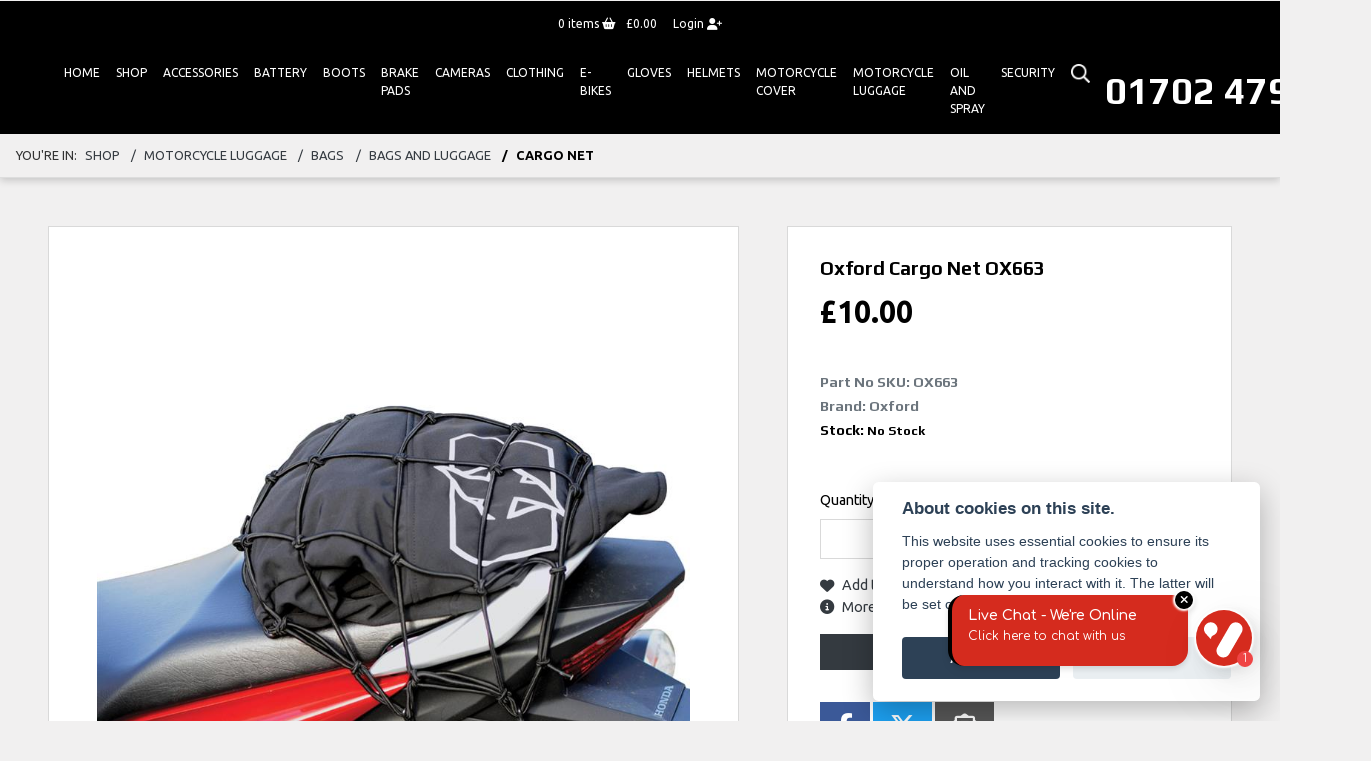

--- FILE ---
content_type: text/html; charset=utf-8
request_url: https://www.alphamotorcycles.co.uk/shop/detail/cargo-net/ox663
body_size: 13871
content:
<!DOCTYPE html>
<html lang="en">
	<head>
		<title>oxford CARGO NET OX663</title>
		<meta http-equiv="Content-Type" content="text/html; charset=utf-8" />
		<meta name="viewport" content="width=device-width, initial-scale=1.0" />
		
		<link rel="shortcut icon" href="/favicon.ico">
		<link rel="apple-touch-icon" href="/images/mobile/app-icon.png">
		<meta name="description" content="oxford CARGO NET OX663 | Buy online from Alpha Motorcycles, Essex">
		<meta name="theme-color" content="#2d2d2d" />
		<meta name="csrf-token" content="cc96271ea557f67f76595c46d8aad32f" />
		
		<link rel="preload" as="image" href="/./images/dealer/main-logo.png">
		
		
		
		
		<meta http-equiv="Content-Type" content="text/html; charset=utf-8">
<meta property="og:url" content="https://www.alphamotorcycles.co.uk/shop/detail/cargo-net/ox663">
<meta property="og:type" content="website">
<meta property="og:title" content="Oxford Cargo Net">
<meta property="og:description" content="The Oxford Cargo Net will keep your luggage securely fastened and">
<meta property="og:image" content="https://www.alphamotorcycles.co.uk/i/?item_type=product&item_id=249022">


<meta name="twitter:card" content="summary_large_image">
<meta property="twitter:domain" content="https://www.alphamotorcycles.co.uk/">
<meta property="twitter:url" content="https://www.alphamotorcycles.co.uk/shop/detail/cargo-net/ox663">
<meta name="twitter:title" content="Oxford Cargo Net">
<meta name="twitter:description" content="The Oxford Cargo Net will keep your luggage securely fastened and">
<meta name="twitter:image" content="https://www.alphamotorcycles.co.uk/i/?item_type=product&item_id=249022">
		

		
		<style>
		.carousel.slide{min-width:100%;}.placeholder{width:300px;}.placeholder-image-wrapper{margin-bottom:10px;position:relative;padding-bottom:100%}.placeholder-image{background:#dddddd;border-radius:4px;height:100%;position:absolute;width:100%;}.placeholder-text{background:#dddddd;border-radius:4px;height:20px;margin-bottom:5px;}.placeholder-text.short{width:75%;}.shimmer{overflow:hidden;position:relative;}.shimmer::before{content:"";position:absolute;background:linear-gradient(90deg,rgba(255,255,255,0) 0%,rgba(255,255,255,.4) 50%,rgba(255,255,255,0) 100%);height:100%;width:100%;z-index:1;animation:shimmer 1s infinite;}@keyframes shimmer{0%{transform:translateX(-100%)}100%{transform:translateX(100%)}}@media screen and (max-width:570px){.placeholder:nth-child(n+2){display:none}}@media screen and (max-width:985px){.placeholder:nth-child(n+3){display:none}}@media screen and (max-width:1100px){.placeholder:nth-child(n+4){display:none}}body.atvsrange,body.kawasaki-atv{background-color:#FFF;color:#000;}.pull-left{float:left!important;}.pull-right{float:right!important;}.hidden{display:none!important;}.input-sm{height:30px;padding:5px 10px;font-size:12px;line-height:1.5;border-radius:3px;}.img-responsive{display:block;max-width:100%;height:auto;}a{color:#343a40}a:hover,a:focus{color:#232939}.nav-link{white-space:normal;}.collapse.show{display:block!important;}body .pagecontent .keditor-toolbar{display:none;}.carousel-item.invisible_link a{position:absolute;width:100%;height:100%;top:0;left:0;}@media (max-width:575px){.hidden-xs-down,.hidden-sm-down,.hidden-md-down,.hidden-lg-down,.hidden-xl-down,.hidden-xs-up,.hidden-unless-sm,.hidden-unless-md,.hidden-unless-lg,.hidden-unless-xl{display:none!important}}@media (min-width:576px) and (max-width:767px){.hidden-sm-down,.hidden-md-down,.hidden-lg-down,.hidden-xl-down,.hidden-xs-up,.hidden-sm-up,.hidden-unless-xs,.hidden-unless-md,.hidden-unless-lg,.hidden-unless-xl{display:none!important}}@media (min-width:768px) and (max-width:991px){.hidden-md-down,.hidden-lg-down,.hidden-xl-down,.hidden-xs-up,.hidden-sm-up,.hidden-md-up,.hidden-unless-xs,.hidden-unless-sm,.hidden-unless-lg,.hidden-unless-xl{display:none!important}}@media (min-width:992px) and (max-width:1199px){.hidden-lg-down,.hidden-xl-down,.hidden-xs-up,.hidden-sm-up,.hidden-md-up,.hidden-lg-up,.hidden-unless-xs,.hidden-unless-sm,.hidden-unless-md,.hidden-unless-xl{display:none!important}}@media (min-width:1200px){.hidden-xl-down,.hidden-xs-up,.hidden-sm-up,.hidden-md-up,.hidden-lg-up,.hidden-xl-up,.hidden-unless-xs,.hidden-unless-sm,.hidden-unless-md,.hidden-unless-lg{display:none!important}}.flex-fill{flex:1}.flex-grow-1{-ms-flex-positive:1!important;flex-grow:1!important;}.flex-shrink-1{-ms-flex-negative:1!important;flex-shrink:1!important;}.flex-shrink-0{-ms-flex-negative:0!important;flex-shrink:0!important;}.flex-grow-0{-ms-flex-positive:0!important;flex-grow:0!important;}.row{clear:both;}*{min-height:.01px;}.stop-control{pointer-events:none;opacity:.3;}.stretched-link::after{position:absolute;top:0;right:0;bottom:0;left:0;z-index:1;pointer-events:auto;content:"";background-color:rgba(0,0,0,0);}a[href^="tel"]{color:inherit;text-decoration:none;}.btn:focus,.btn:active{outline:none!important;box-shadow:none!important;}.hasbanner .bodycontent{padding-top:0;}.bodycontent{padding-top:0;margin:0 auto;}.dropdown-submenu{position:relative;}.dropdown-submenu>.dropdown-menu{top:0;left:100%;margin-top:-6px;margin-left:0;border-radius:.25rem;}.dropdown-submenu:hover>.dropdown-menu{display:block;}.dropdown-submenu>a::after{border-bottom:.3em solid transparent;border-left-color:inherit;border-left-style:solid;border-left-width:.3em;border-top:.3em solid transparent;content:" ";display:block;float:right;height:0;margin-right:-.6em;margin-top:-.95em;width:0;position:absolute;right:10px;}.dropdown-submenu.pull-left{float:none;}.dropdown-submenu.pull-left>.dropdown-menu{left:-75%;}.dropdown-menu .divider{background-color:#e5e5e5;height:1px;margin:9px 0;overflow:hidden;}.dropdown-menu>li.kopie>a{padding-left:5px;}.dropdown-submenu{position:relative;}.dropdown-submenu>.dropdown-menu{top:0;left:100%;margin-top:-6px;margin-left:-1px;-webkit-border-radius:0 6px 6px 6px;-moz-border-radius:0 6px 6px 6px;border-radius:0 6px 6px 6px;}.dropdown-submenu>a:after{border-color:transparent transparent transparent #333;border-style:solid;border-width:5px 0 5px 5px;content:" ";display:block;float:right;height:0;margin-right:-10px;margin-top:5px;width:0;}.dropdown-submenu:hover>a:after{border-left-color:#555;}.dropdown-menu>li>a:hover,.dropdown-menu>.active>a:hover{text-decoration:underline;}#navbar .dropdown-menu>li>a:hover,#navbar .dropdown-menu>.active>a:hover{text-decoration:none;}#back-btn:hover{cursor:pointer;}.fw-container{padding-left:0;padding-right:0;}.container-content .container-content{margin:0;}.full-width{width:100%;}#admin-bar{width:75px;display:block;position:fixed;top:50%;transform:translate(0,-50%);background:#63616191;right:0;z-index:1;}#admin-bar .btn{height:40px;padding:10px 0;}.log .alert.fade.hide{display:none;}.checkout_new_cmr .new_submit_button,.checkout_existing_cmr .new_submit_button,#password_reminder,#reminder_continue{display:block;border-radius:0;margin:25px auto;font-style:normal;text-align:center;font-size:16px;padding:7px;font-weight:700;}#reminder_continue{display:inline-block;}#password_reminder{width:150px;}.checkout_new_cmr a.new_submit_button:hover,.checkout_existing_cmr a.new_submit_button:hover{border:2px solid #e0e0e0;}.checkout_table_wrapper#new_customers{margin-top:110px;}h3.m-xs-top-bottom{margin-bottom:30px;}.o-or-divider:after,.o-or-divider:before{position:absolute;content:"";display:block;padding:55px 0;border-left:1px solid #7d7d7d;border-right:1px solid #e0e0e0;left:50%;}.o-or-divider{color:#7d7d7d;font-size:20px;font-weight:bold;padding-top:115px;}.o-or-divider:before{top:-10px;}.o-or-divider:after{top:155px;padding-top:70px;}#search_results{overflow:hidden;}#search_button{cursor:pointer;}.container-text{width:100%;margin-right:auto!important;margin-left:auto!important}.short-text .container-text{padding-left:0;padding-right:0;}.sign_in_details #password a:hover{cursor:pointer;text-decoration:underline;}.list-group.account-navigation .list-group-item:hover{background-color:#f8f9fa;}.account_management_details #edit_account_details,.account_management_details #add_shipping_address{cursor:pointer;}.list-group.account-navigation .list-group-item:hover{background-color:#f8f9fa;color:#000;cursor:pointer;}.actions .fa-trash{color:#dc3545;}.actions .fa-trash:hover{cursor:pointer;}#cart a:hover{text-decoration:none;}ul .currencies_dd{color:white;background:beige;z-index:-1;}#currencies a{position:absolute;background-color:#000000;color:#F0F0F0;}.no-padding .col-12{padding-left:0;padding-right:0;}.fullwidth-content{margin-left:-15px;margin-right:-15px;}section{position:static!important}section.halfbannerbrand,section.fullwidth-content.px-xl-3.px-lg-4.hero-area.hero-height,section.fullwidth-content,section.bannerbrand.fullwidth-content,section.range-size,section.hero-area,section#tabs{position:relative!important;}.dropdown-toggle::after{display:inline-block;width:0;height:0;margin-left:0;vertical-align:.255em;content:"";border-top:.3em solid;border-right:.3em solid transparent;border-left:.3em solid transparent;}.modal{z-index:99999!important;}.searchoverlay button{padding:26px!important;}.parallax__container{position:absolute!important;}.max-p-size{max-height:1520px;}h2.parallax-heading,h3.parallax-heading{padding-left:0!important;padding-right:0!important;}.navbar-brand{margin-right:0;}#bike_findercontent .gdpr-container input{margin-right:10px;}#bike_findercontent .multi-select-wrapper .btn-group{width:100%;}#account_management #wish_list{padding:0 15px;margin:auto;}.fca p{font-size:.75rem!important;}.option_to_purchase_text.col-12{font-size:.6rem;}p.dealer-price{margin-top:10px!important;font-size:1.4rem!important;}form#frm_standalone_finance_application .form-control{border-radius:5px;}form#frm_standalone_finance_application legend{border:none;background:none;color:#000;padding:30px 0 0;}form#frm_standalone_finance_application fieldset{border:none;}form#frm_standalone_finance_application .form-group,form#frm_standalone_finance_application .col-md-12{width:100%;float:left;padding:0;}form#frm_standalone_finance_application .card{margin:40px auto;padding:0 0 20px 0;background:rgba(0,0,0,.01);border-radius:5px;}form#frm_standalone_finance_application .card-header{background-color:rgba(0,0,0,.7);color:#FFF;border-radius:5px 5px 0 0;border:none;font-weight:bold;}form#frm_standalone_finance_application .card-body{flex:1 1 auto;padding:10px 15px 0;}form#frm_standalone_finance_application span.requiredtext{color:red;}form#frm_standalone_finance_application .radio{max-width:none;}form#frm_standalone_finance_application div#div_gdpr{max-width:100%;}form#frm_standalone_finance_application div#div_gdpr .col-md-12{padding:0;}form#frm_standalone_finance_application div#div_gdpr .gdpr-container{background:rgba(0,0,0,.02);border:1px solid green;color:#000;border-radius:5px;}form#frm_standalone_finance_application .radio label{line-height:normal;margin:5px auto;}form#frm_standalone_finance_application .radio input[type="radio"],form#frm_standalone_finance_application input[type='checkbox']{margin:auto 10px auto auto;border-radius:5px;border:1px solid #888;cursor:pointer;background:#FFF;}form#frm_standalone_finance_application input[type='radio']:checked:before{background:#000;border-radius:3px;line-height:normal;margin:auto;width:18px;height:18px;}form#frm_standalone_finance_application input[type="date"]{padding-left:60px;display:inline;width:auto;}form#frm_standalone_finance_application span.fa.fa-calendar.open-datepicker{display:none;}div#div_gdpr{width:100%;max-width:100%;}@media screen\0{.parallax__container .parallax{position:initial!important;background-attachment:fixed}}@media screen and (min-width:576px){.container-text{max-width:540px}#bike_findercontent .multi-select-wrapper .btn-group{width:auto}}@media screen and (min-width:768px){.container-text{max-width:720px}}@media screen and (min-width:992px){.container-text{max-width:960px}}@media screen and (min-width:1200px){.container-text{max-width:1310px}}@media screen and (min-width:1369px){.product-list-container.navigation{width:auto;top:auto}.carousel{margin-top:0!important}}@media screen and (min-width:1600px){.container-text{max-width:1560px}}@media screen and (max-width:1199.98px){nav.navbar.fixed-top{max-height:100%;overflow-y:auto}.affix{max-height:100%;overflow-y:auto}}@media screen and (max-width:991px){.carousel .banner-text{width:100%;max-width:100%}}@media screen and (max-width:768px){.o-or-divider:after,.o-or-divider:before{display:none}.o-or-divider{padding-top:15px}.checkout_table_wrapper#new_customers{margin-top:10px}}@media screen and (max-width:767.98px){#dealer-nav .navbar{overflow:auto;max-height:85vh}}.modal-xxl{max-width:90%;}@media (max-width:768px){.modal-xxl{max-width:100%}}
		</style>

		
		<style>
.card.blog-card{overflow:hidden;}.fitnews{height:420px;object-fit:cover;width:100%;object-position:top center;}.blog-card .carouselimagewrap.blog{max-height:420px;height:420px;}.blog-wrapper .blog-item{height:100%;}.google_widget div,.google_widget iframe,.google_widget img{max-width:100%;}#album_wrapper .card-img-top{height:250px;object-fit:cover;cursor:pointer;}.image-gallery.card-columns .card-img-top{cursor:pointer;}.selectusedhome.submit{color:#FFF;padding:14px;margin:0;width:100%;text-transform:uppercase;font-weight:bold;background:url(../../images/icons/selector-go.png) right no-repeat #CC0000;}.selectusedhome.submit:hover{background:url(../../images/icons/selector-go.png) right no-repeat #666;color:#FFF!important;}.usedrangebuttons{padding:10px 0;background:#CC0000;}.homefeature_usedbikesearch{overflow:hidden;background:#000;}.used_search_fiter_wrapper .banner_used_search select.form-control{height:50px;font-weight:bold;}.used-search-bg{background:#cecece;padding:40px 40px;border-radius:2px;margin:0 auto;text-align:center;}.used-search-inner{max-width:900px;margin:0 auto}.used-search-bg h3{color:#010101;font-size:2.1rem;font-weight:700;text-align:center;padding-bottom:20px;}.used-search-style{font-size:1rem;text-transform:lowercase;padding:.5rem 1rem}.btn-used-bike-search{background:0 0;background-color:#cd192d;background-image:none;border:2px solid #cd192d;box-shadow:none;color:#fff;cursor:pointer;display:inline-block;font-weight:600;font-size:17px;line-height:34px;margin-bottom:0;min-height:38px;padding:0 20px;text-align:center;text-decoration:none;text-transform:uppercase;white-space:nowrap;-webkit-font-smoothing:antialiased;position:relative;transition:background 250ms,border-color 250ms;}.used-search-inner select{margin:0;background:#fff;color:#888;border:none;outline:none;display:inline-block;-webkit-appearance:none;-moz-appearance:none;appearance:none;cursor:pointer;width:100%!important;-webkit-border-radius:0;-moz-border-radius:0;border-radius:0;}#advanced_filters_wrapper .btn.collapsed .fa-chevron-down:before{content:"\f078";}#advanced_filters_wrapper .btn .fa-chevron-down:before{content:"\f077";}#bike_finder{margin-bottom:500px;}#bike_finder .multi-select-wrapper{margin-bottom:5rem;}.multiselect-container .input-group{width:96%;}#bike_finder button.multiselect.dropdown-toggle,#bike_finder .multiselect-native-select{width:100%;}ul.multiselect-container.dropdown-menu.show{min-width:355px;height:500px;overflow-y:scroll;}#bike_finder .lead{font-size:1.0;}#bike_finder button.multiselect.dropdown-toggle{border:1px solid rgba(0,0,0,.125);}#bike_finder .multiselect-container>li>a>label.checkbox{margin:0;width:100%;color:#000;}.tabwrapper .row{width:100%;}.featuredproduct .card-title{text-overflow:ellipsis;white-space:nowrap;overflow:hidden;font-weight:bold;text-align:center;}.featuredproduct img{height:200px;object-fit:contain;}.featuredproduct .card-subtitle.price,.featuredproduct .card-subtitle.was{width:100%;display:block;text-align:center;font-weight:600;font-size:20px;margin:10px 0 0 0;}.featuredproduct .card-subtitle.was{margin:0;font-size:25px;}.featuredproduct .card-subtitle.desc{text-overflow:ellipsis;white-space:nowrap;overflow:hidden;width:100%;display:block;margin:10px 0 0 0;}@media screen and (-webkit-min-device-pixel-ratio:0){.used-search-inner select{padding-right:18px}}.used-search-inner select::-ms-expand{display:none;}.used-search-inner label{position:relative;width:100%}.used-search-inner label:after{content:"\f078";font-family:"Font Awesome 5 Pro","Font Awesome 6 Pro";font-weight:400;font-size:1rem;color:#073346;right:1rem;top:7px;padding:0 0 2px;position:absolute;pointer-events:none;}.used-search-inner label:before{content:'';right:4px;top:0;width:23px;height:18px;background:#fff;position:absolute;pointer-events:none;display:block;}div#used_bikes_carousel span.card-subtitle{display:inline-block;}div#used_bikes_carousel span.card-subtitle.was{position:absolute;top:0;left:0;padding:13px 10px 8px 10px;background:green;width:100%;color:#FFF;}div#used_bikes_carousel span.card-subtitle.price{display:block;font-weight:bold;margin:10px auto 10px;}.videowrap{position:relative;font-size:25px;padding:10px;background-color:#333;color:#fff;margin:5px auto 10px;border-radius:0;width:100%;box-sizing:border-box;text-align:center;text-transform:uppercase;}.phonewrap{position:relative;font-size:25px;padding:10px;background-color:#28a745;color:#fff;margin:5px auto 10px;border-radius:0;width:100%;box-sizing:border-box;text-align:center;text-transform:uppercase;}.phonewrap a,.videowrap a{color:#fff;}a.phonewrap:hover,a.phonewrap:active,a.phonewrap:focus,a.videowrap:hover,a.videowrap:active,a.videowrap:focus{color:#fff;text-decoration:none;}.widget-accordion .card-header:after{font-family:'FontAwesome 5 Free';content:"\002d";float:right;font-weight:900;font-size:40px;line-height:10px;}.widget-accordion .card-header.collapsed:after{font-family:'FontAwesome 5 Free';content:"\002b";float:right;font-weight:900;font-size:25px;line-height:15px;}.bodycontent .newdepositbutton-outer{text-align:center;margin:10px auto;}.bodycontent .btn.depositbutton,.bodycontent .btn.depositbutton-new{padding:15px 10px!important;border-radius:3px!important;color:#000!important;text-transform:none!important;border:2px solid #ffab00!important;background:url(https://www.paypalobjects.com/webstatic/en_US/i/buttons/PP_logo_h_100x26.png) no-repeat 95% 7px #FFc124!important;width:250px!important;text-align:left!important;font-size:13px!important;max-width:100%!important;line-height:normal!important;}.bodycontent .btn.depositbutton-new{width:100%!important;}.bodycontent .btn.depositbutton:hover,.bodycontent .btn.depositbutton-new:hover{background:url(https://www.paypalobjects.com/webstatic/en_US/i/buttons/PP_logo_h_100x26.png) no-repeat 95% 7px #Facb56!important;border:2px solid #ffab00!important;color:#000!important;}.bodycontent .btn.depositbutton:after,.bodycontent .btn.depositbutton-new:after{display:none!important;}.bodycontent .btn.depositbutton-new,.triumph .bodycontent .btn.depositbutton,.ducati .bodycontent .btn.depositbutton{background:url(https://www.paypalobjects.com/webstatic/en_US/i/buttons/PP_logo_h_100x26.png) no-repeat 95% 9px #e9e9e9!important;border:none!important;}.bodycontent .btn.depositbutton-new:hover,.triumph .bodycontent .btn.depositbutton:hover,.ducati .bodycontent .btn.depositbutton:hover{background:url(https://www.paypalobjects.com/webstatic/en_US/i/buttons/PP_logo_h_100x26.png) no-repeat 95% 9px #cacaca!important;border:none!important;}.blog_widget{text-align:center;}.blog-card p.card-text{overflow:hidden;text-overflow:ellipsis;-webkit-line-clamp:2;display:-webkit-box;-webkit-box-orient:vertical;line-height:1.3em;text-align:center;margin-top:0}@media screen and (max-width:1199.98px){.fitnews{height:300px;object-fit:cover;width:100%;object-position:top center}.blog-card .carouselimagewrap.blog{max-height:300px;height:300px}}@media screen and (max-width:991px){.fitnews{height:320px;object-fit:cover;width:100%;object-position:top center}.blog-card .carouselimagewrap.blog{max-height:320px;height:320px}}@media screen and (max-width:780px){.blog_title h1{font-size:1.4rem!important}}@media screen and (max-width:767.98px){.blog_title h1{font-size:1.4rem!important}}@media screen and (max-width:575.98px){.fitnews{height:auto;object-fit:cover;width:100%;object-position:top center}.blog-card .carouselimagewrap.blog{max-height:100%;height:auto}.blog-card .card-block{height:auto!important;overflow:hidden}}@media (min-width:1369px){.shopitem .shop-thumb__img{height:300px}}@media all and (-ms-high-contrast:none),(-ms-high-contrast:active){.dynamic_div .news-container .primary-news{max-height:659px}}
		</style>

		
		<link rel="stylesheet" type="text/css" href="/cache/css/page_715f5a558e75d4a851c9124e149a3317.css"><link rel="stylesheet" href="https://cdn.dealerwebs.co.uk/css/core-multi.css"/>
		
		<link rel="stylesheet" type="text/css" href=""><link rel="stylesheet" href="/templates/2020v4/core/modules/shop_v2/shopv2.css"><link rel="stylesheet" type="text/css" href="/cache/css/custom_776a95594e1dee3310704302c40237b5.css">
		
		<link rel="stylesheet" type="text/css" href="/cache/css/skin_06bc2559e12b036672c2323e262d739f.css">
		
		<script async src="https://www.googletagmanager.com/gtag/js?id=UA-50458814-1" type="text/plain" data-cookiecategory="analytics"></script>
<script>
  window.dataLayer = window.dataLayer || [];
  function gtag(){dataLayer.push(arguments);}
  gtag('js', new Date());

  gtag('config', 'UA-50458814-1');
</script>
		
		
		
		
		
		
		
		<link rel="stylesheet" href="/libs/photoSwipe/dist/photoswipe.css"><link rel="stylesheet" href="/libs/photoSwipe/dist/default-skin/default-skin.css"><link rel="stylesheet" type="text/css" href="/cache/css/module_dab3762d989730c687235510214ad9ee.css">
		
        

		
		<link rel="preconnect" href="https://ka-p.fontawesome.com">
		<link rel="stylesheet" href="https://kit.fontawesome.com/d9a34e2ce5.css" crossorigin="anonymous">
		
		<link rel="canonical" href="https://www.alphamotorcycles.co.uk/shop/detail/cargo-net/ox663" />

		<noscript id="deferred-styles">
			
			<link rel="stylesheet" type="text/css" href="">
			
		</noscript>
	</head>

	<body id="page_180" class="default yamaha onlineshopwrapper   alpha-central shop module-shop  " data-theme="yamaha">
		
		
        
		<div class="pagecontent">
			<div class="shop-account-holder">
  <nav class="navbar accountnav">
    <div id="account_container" class="text-center">
      
      
      <a class="account_button view_cart mr-2" href="/shop/cart" title="Cart">
      <span class="cartitemsrap"><span id="header_cart_item_count">0</span> items <i class="fa fa-shopping-basket"></i></span><span id="cart_total" class="cartitemsrap">&pound;0.00</span><i class="fa fa-shopping-cart"></i></a>
      <a class="account_button account" href="/shop/member-accounts/user_login" title="Login or register">Login <i class="fa fa-user-plus"></i></a>
          
      
      </div>
  </nav>
</div> 

<div id="dealer-nav">
	
	

	
    
    <div class="nav-wrap">
        
        <nav class="navbar navbar-expand-xl py-2 px-xl-2 px-1">

            <div class="col-auto order-last d-md-block d-none"><div id="location216" class="dealer-number">


<a class="d-inline-block" href="tel:+4401702 479979"><h4 class="mb-0">01702 479979</h4></a>
	
	
</div>
</div>	

            <div class="dealerlogowrapyamaha mr-3 mx-auto"> <a class="dealerlogohomelink" href="/./" title="Alpha Motorcycles"><img class="dealerlogo my-2" src="/./templates/yamaha/custom/images/alpha-yamaha-logo.png" alt="Alpha Motorcycles" ></a></div>
            

            <button class="navbar-toggler order-first mr-2 burgernav" type="button" data-toggle="collapse" data-target="#mainmenu" aria-controls="mainmenu" aria-expanded="false" aria-label="Toggle navigation">
                <i class="fal fa-bars"></i>
            </button>

            <div class="collapse navbar-collapse order-last order-xl-2 ml-xl-5" id="mainmenu">

    <ul class="navbar-nav">
        <li class="nav-item">
        </li>
          
<li id="menu_item_999" class="nav-item  pagename-# "><a class="nav-link " href="/" title="Home" > Home </a></li>  
<li id="menu_item_998" class="nav-item  pagename-# "><a class="nav-link " href="/shop" title="Shop" > Shop </a></li>  
<li id="menu_item_138" class="nav-item  pagename-# "><a class="nav-link " href="/shop/accessories" title="ACCESSORIES" > ACCESSORIES </a></li>  
<li id="menu_item_1" class="nav-item  pagename-# "><a class="nav-link " href="/shop/battery" title="Battery" > Battery </a></li>  
<li id="menu_item_21" class="nav-item  pagename-# "><a class="nav-link " href="/shop/boots" title="Boots" > Boots </a></li>  
<li id="menu_item_4" class="nav-item  pagename-# "><a class="nav-link " href="/shop/brake-pads" title="Brake Pads" > Brake Pads </a></li>  
<li id="menu_item_58" class="nav-item  pagename-# "><a class="nav-link " href="/shop/cameras" title="Cameras" > Cameras </a></li>  
<li id="menu_item_24" class="nav-item  pagename-# "><a class="nav-link " href="/shop/clothing" title="Clothing" > Clothing </a></li>  
<li id="menu_item_83" class="nav-item  pagename-# "><a class="nav-link " href="/shop/e-bikes" title="E-bikes" > E-bikes </a></li>  
<li id="menu_item_103" class="nav-item  pagename-# "><a class="nav-link " href="/shop/gloves" title="GLOVES" > GLOVES </a></li>  
<li id="menu_item_89" class="nav-item  pagename-# "><a class="nav-link " href="/shop/helmets" title="HELMETS" > HELMETS </a></li>  
<li id="menu_item_13" class="nav-item  pagename-# "><a class="nav-link " href="/shop/motorcycle-cover" title="Motorcycle Cover" > Motorcycle Cover </a></li>  
<li id="menu_item_7" class="nav-item  pagename-# "><a class="nav-link " href="/shop/motorcycle-luggage" title="Motorcycle Luggage" > Motorcycle Luggage </a></li>  
<li id="menu_item_16" class="nav-item  pagename-# "><a class="nav-link " href="/shop/oil-and-spray" title="Oil And Spray" > Oil And Spray </a></li>  
<li id="menu_item_10" class="nav-item  pagename-# "><a class="nav-link " href="/shop/security" title="Security" > Security </a></li> 

        <div id="sitesearch" class="searchoverlay">
            <span class="closebtn" onclick="closeSearch()" title="Close Overlay">×</span>
            <div class="searchoverlay-content">
                <form method="get" action="/site-search">
                    <input type="text" placeholder="Find anything..." name="search_term">
                    <button type="submit"><i class="fa fa-search"></i></button>
                </form>
            </div>
        </div>

        <input type="image" name="submit" class="search_submit d-none d-xl-block mt-2 ml-2" src="https://cdn.dealerwebs.co.uk/icons/searchiconwhite.png" width="19" height="19" onclick="openSearch()" >

        <script>
            function openSearch() {
                document.getElementById("sitesearch").style.display = "block";
            }

            function closeSearch() {
                document.getElementById("sitesearch").style.display = "none";
            }
        </script>

    </ul>

    <ul class="nav navbar-nav flex-row justify-content-center flex-nowrap">
        <div class="phone-search-area">

            <div class="search-area d-block d-xl-none">          

                <form method="get" action="/site-search"  >		  

                    <div class="input-group py-1 px-2 px-md-0 pt-5 pb-3" >
                        <input class="form-control searchmobile form-control-dark nobgsearch" name="search_term" type="text" placeholder="Search site..." aria-label="Search">
                        <input type="hidden" name="is_posted" value="yes"/>
                        <div class="input-group-append search-border">
                            <button class="btn btn-outline-light nobgsearch" type="submit"><i class="fa fa-search"></i></button>
                        </div>
                    </div>  
                    
                </form>  
                
            </div>

        </div>    

    </ul>

    <div id="header_contact" class=" d-block d-md-none">
        <div id="location216" class="dealer-number">


<a class="d-inline-block" href="tel:+4401702 479979"><h4 class="mb-0">01702 479979</h4></a>
	
	
</div>

    </div> 	
    
</div>
 	

        </nav> 	
    
        

    </div>
    
</div>

<div id="topticker"></div>








			
			<div class="bodycontent col-md-12">
				<div class="breadcrumbwrapper shopdetailbreadcrumb d-flex sticktop">
<div class="breadcrumb w-100 mb-0" id="breadcrumb"> <span class="breadcrumb-location">You're in:</span><a class="breadcrumb-item " href="/shop/">Shop</a>
<a class="breadcrumb-item " href="/shop/motorcycle-luggage">motorcycle luggage</a>
<a class="breadcrumb-item " href="/shop/motorcycle-luggage/bags">bags</a>
<a class="breadcrumb-item " href="/shop/motorcycle-luggage/bags/bags-and-luggage">bags and luggage</a>
<span class="breadcrumb-item active">CARGO NET</span>
</div>
</div><div class="container-fluid productdisplaywrapper">
<div class="row product-detail-container shopv3">
    
     

    <div id="productdisplaywrap" class="px-lg-5">

        <section class="pull-left productdisplay mt-0">
            <div id="shoptop" class="row no-gutters align-items-start bg-white pt-4 pt-lg-0">

                <div class="col-12 col-md-7 item-photo text-center p-0 mb-0">
                    <div class="main-img-container col-12  pointer mt-lg-5 border-lg-light bg-lg-white">
                        

                        <img class="main-img mx-auto bg-white p-lg-5" src="/i/?item_type=product&amp;item_id=249022" data-attributes="" data-id="1" title="">

                        <div class="d-block pull-left w-100 thumbwrapper">
                            <div class="owl-carousel owl-theme thumb-container col-12 pull-left p-0 mt-3">
    <img src="/i/?item_type=product&amp;item_id=249022" class="img-thumbnail shop__thumb mx-auto" alt="" width="85" height="85" data-attributes="" data-id="-1">

<img src="/i/?item_type=product&amp;item_id=249023" class="img-thumbnail shop__thumb mx-auto" alt="" width="85" height="85" data-attributes="" data-id="0">


</div>
                        </div>

                    </div>

                </div>
                <div id="actionboxwrap" class="col-12 pull-left col-md-5 p-0 pl-lg-5 py-lg-5">
                    <div class="actionsbox p-3 bg-white border-lg-light">
                        <input type="hidden" id="module_path" value="shop" form="for_product_options">

                        <div class="card border-0">
                            <div class="card-body p-0 p-lg-3">
                                <h1 class="card-title productid">Oxford Cargo Net <span class="headiingsku text-uppercase">OX663</span>
</h1>
								<div id="product_price_wrapper" class="pt-0 standardprice">
	<span class="prd_disp_price col-12 p-0"><span id="product_price_prefix"></span><span class="pricewrap">&pound;<span id="product_price">10.00</span></span> </span>
</div> 
                                <h6 class="card-subtitle mb-2 text-muted">Part No SKU: <span id="product_sku">OX663</span>
</h6>
                                <h6 class="card-subtitle mb-2 text-muted ">Brand: Oxford</h6>
                                <h6 id="stock_quantity" class="card-subtitle mb-2 text-muted ">Stock: <span id="stock_quantity_message">No Stock</span>
</h6>
                            </div>
                        </div>

                        <div class="card border-0">
                            <div class="card-body card-body p-0 px-lg-3">
                                <div id="product_options_wrapper" class="row no-gutters">

                                    <form name="frm_product_options" method="get" id="frm_product_options" class="col-12">
                                        
                                    </form>
                                    <div id="quantity" class="col-12 form-group ">
                                        <label><span class="product_options_title">Quantity</span></label>
                                        <select id="add_quantity" class="form-control" name="add_quantity">
                                
                            </select>
                                    </div>
                                    <div class="row w-100">
                                        <div class="col-6 col-xxl pr-0 shop_add_to_wishlist shoplivemode" id="prod_detail_wishlist" data-product_id="NDM2Mg==">
                                            <a class="d-inline-flex align-items-center" href="#" title="Add to Wishlist"><i class="fa fa-heart"></i> <span class="pl-2">Add to Wishlist</span></a>
                                        </div>
                                        <div class="col-6 col-xxl pr-0 shop_ask_a_question shoplivemode">
                                            <a class="d-inline-flex align-items-center" href="/./shop/product-enquiry?prod_name=Oxford%20Cargo%20Net&amp;part_no=OX663" title="Ask a question"><i class="fa fa-question-circle"></i> <span class="pl-2">Ask a question</span></a>
                                        </div>

                                        <div class="col-6 col-xxl pr-0 shop_information shoplivemode">
                                            <a class="d-inline-flex align-items-center" href="#description_card" id="btn-more-info" title="&gt;More Info"><i class="fas fa-info-circle"></i> <span class="pl-2">More Info</span></a>
                                        </div>
                                        <div class="col-6 col-xxl pr-0 shop_video shoplivemode  collapse">
                                            <a class="d-inline-flex align-items-center" href="#" title="Display Video" data-toggle="modal" data-target="#videoModal" data-video_url=""><i class="fa fa-play-circle"></i> <span class="pl-2">Play Video</span></a>
                                        </div>
                                        <div class="col-6 col-xxl pr-0 shop_sizing_guide shoplivemode  collapse">
                                            <a class="d-inline-flex align-items-center" href="" title="Sizing Guide" data-target="#sizing_guide_url" target="_blank"><i class="fas fa-ruler"></i> <span class="pl-2">Sizing Guide</span></a>
                                        </div>
                                    </div>

                                    <div id="product_buy_buttons_wrapper" class="col-12 p-0 ">
                                        <a href="#" class="btn btn-dark my-3 form-control border-0 " id="add-to-cart" data-product_id="NDM2Mg=="><i class="fas fa-shopping-basket"></i> <span class="pl-2">Add to basket</span></a>
                                         
                                    </div>

                                </div>
                            </div>
                        </div>

                        <div class="card border-0 ">
                            <div class="card-body px-0 p-lg-3">
                                <div id="mini_cart_container">
                                    <div id="ajax_cart_view" class="row no-gutters">
                                        
                                    </div>
                                </div>
                                <div class="addthis_inline_share_toolbox preloaded"><div class="btn-group">
<a href="https://www.facebook.com/sharer/sharer.php?u=https%3A%2F%2Fwww.alphamotorcycles.co.uk%2Fshop%2Fdetail%2Fcargo-net%2Fox663" class="btn mr-1 btn-lg" target="new" rel="noreferrer" style="color:#fff;background:#3b5998"><i class="fab fa-facebook-f fa-lg"></i></a><a href="https://twitter.com/intent/tweet?text=https%3A%2F%2Fwww.alphamotorcycles.co.uk%2Fshop%2Fdetail%2Fcargo-net%2Fox663" class="btn mr-1 btn-lg" target="new" rel="noreferrer" style="color:#fff;background:#1da1f2"><i class="fab fa-x-twitter fa-lg"></i></a><a href="mailto:alphamotorcycles@btconnect.com?subject=oxford+CARGO+NET+OX663&amp;body=https%3A%2F%2Fwww.alphamotorcycles.co.uk%2Fshop%2Fdetail%2Fcargo-net%2Fox663" class="btn mr-1 btn-lg" target="new" rel="noreferrer" style="color:#fff;background:#585858"><i class="fas fa-envelope-open-text fa-lg"></i></a>
</div></div>
								<div class="backbuttonwrapper w-100"> <a href="javascript:history.back()" class="btn cta themebgcolor back-btn my-3" id="shop_back_btn"> <i class="fas fa-angle-left"></i> Back </a> </div>
                            </div>
                        </div>
                    </div>
                </div>
            </div>
            <div class="productdetails">
                

                <div id="associated_others" class="col-12">
                    <div id="assocciated_products" class="row"></div>
                    <div id="also_bought_products" class="row"></div>
                </div>

                <div id="product_accordion" class="col-12 p-3 p-lg-5 bg-white border-lg-light my-lg-5">

                    <div id="description_card" class="card bg-white">
                        <a class="card-header bg-white" data-toggle="collapse" href="#description">
                        Description
                    </a>
                        <div id="description" class="collapse show" data-parent="#accordion">
                            <div class="card-body shopdetailview">
                                <h5>Oxford Cargo Net</h5>
                                <p></p>
                                <p><span style="color: rgb(110, 110, 110); text-transform: none; text-indent: 0px; letter-spacing: normal; font-family: FrutigerLTW01-55Roman; font-size: 14px; font-style: normal; font-weight: 400; word-spacing: 0px; float: none; display: inline !important; white-space: normal; orphans: 2; widows: 2; background-color: rgb(255, 255, 255); font-variant-ligatures: normal; font-variant-caps: normal; -webkit-text-stroke-width: 0px; text-decoration-thickness: initial; text-decoration-style: initial; text-decoration-color: initial;">The Oxford Cargo Net will keep your luggage securely fastened and is available in a range of colours and two size options.</span><br style="color: rgb(110, 110, 110); text-transform: none; text-indent: 0px; letter-spacing: normal; font-family: FrutigerLTW01-55Roman; font-size: 14px; font-style: normal; font-weight: 400; word-spacing: 0px; white-space: normal; box-sizing: border-box; orphans: 2; widows: 2; background-color: rgb(255, 255, 255); font-variant-ligatures: normal; font-variant-caps: normal; -webkit-text-stroke-width: 0px; text-decoration-thickness: initial; text-decoration-style: initial; text-decoration-color: initial;"><br style="color: rgb(110, 110, 110); text-transform: none; text-indent: 0px; letter-spacing: normal; font-family: FrutigerLTW01-55Roman; font-size: 14px; font-style: normal; font-weight: 400; word-spacing: 0px; white-space: normal; box-sizing: border-box; orphans: 2; widows: 2; background-color: rgb(255, 255, 255); font-variant-ligatures: normal; font-variant-caps: normal; -webkit-text-stroke-width: 0px; text-decoration-thickness: initial; text-decoration-style: initial; text-decoration-color: initial;"><strong style="color: rgb(110, 110, 110); text-transform: none; text-indent: 0px; letter-spacing: normal; font-family: FrutigerLTW01-55Roman; font-size: 14px; font-style: normal; font-weight: bold; word-spacing: 0px; white-space: normal; box-sizing: border-box; orphans: 2; widows: 2; background-color: rgb(255, 255, 255); font-variant-ligatures: normal; font-variant-caps: normal; -webkit-text-stroke-width: 0px; text-decoration-thickness: initial; text-decoration-style: initial; text-decoration-color: initial;">Key Features</strong><br style="color: rgb(110, 110, 110); text-transform: none; text-indent: 0px; letter-spacing: normal; font-family: FrutigerLTW01-55Roman; font-size: 14px; font-style: normal; font-weight: 400; word-spacing: 0px; white-space: normal; box-sizing: border-box; orphans: 2; widows: 2; background-color: rgb(255, 255, 255); font-variant-ligatures: normal; font-variant-caps: normal; -webkit-text-stroke-width: 0px; text-decoration-thickness: initial; text-decoration-style: initial; text-decoration-color: initial;"><span style="color: rgb(110, 110, 110); text-transform: none; text-indent: 0px; letter-spacing: normal; font-family: FrutigerLTW01-55Roman; font-size: 14px; font-style: normal; font-weight: 400; word-spacing: 0px; float: none; display: inline !important; white-space: normal; orphans: 2; widows: 2; background-color: rgb(255, 255, 255); font-variant-ligatures: normal; font-variant-caps: normal; -webkit-text-stroke-width: 0px; text-decoration-thickness: initial; text-decoration-style: initial; text-decoration-color: initial;">&bull; Strong elasticated webbing</span><br style="color: rgb(110, 110, 110); text-transform: none; text-indent: 0px; letter-spacing: normal; font-family: FrutigerLTW01-55Roman; font-size: 14px; font-style: normal; font-weight: 400; word-spacing: 0px; white-space: normal; box-sizing: border-box; orphans: 2; widows: 2; background-color: rgb(255, 255, 255); font-variant-ligatures: normal; font-variant-caps: normal; -webkit-text-stroke-width: 0px; text-decoration-thickness: initial; text-decoration-style: initial; text-decoration-color: initial;"><span style="color: rgb(110, 110, 110); text-transform: none; text-indent: 0px; letter-spacing: normal; font-family: FrutigerLTW01-55Roman; font-size: 14px; font-style: normal; font-weight: 400; word-spacing: 0px; float: none; display: inline !important; white-space: normal; orphans: 2; widows: 2; background-color: rgb(255, 255, 255); font-variant-ligatures: normal; font-variant-caps: normal; -webkit-text-stroke-width: 0px; text-decoration-thickness: initial; text-decoration-style: initial; text-decoration-color: initial;">&bull; Nylon coated steel hooks</span><br style="color: rgb(110, 110, 110); text-transform: none; text-indent: 0px; letter-spacing: normal; font-family: FrutigerLTW01-55Roman; font-size: 14px; font-style: normal; font-weight: 400; word-spacing: 0px; white-space: normal; box-sizing: border-box; orphans: 2; widows: 2; background-color: rgb(255, 255, 255); font-variant-ligatures: normal; font-variant-caps: normal; -webkit-text-stroke-width: 0px; text-decoration-thickness: initial; text-decoration-style: initial; text-decoration-color: initial;"><span style="color: rgb(110, 110, 110); text-transform: none; text-indent: 0px; letter-spacing: normal; font-family: FrutigerLTW01-55Roman; font-size: 14px; font-style: normal; font-weight: 400; word-spacing: 0px; float: none; display: inline !important; white-space: normal; orphans: 2; widows: 2; background-color: rgb(255, 255, 255); font-variant-ligatures: normal; font-variant-caps: normal; -webkit-text-stroke-width: 0px; text-decoration-thickness: initial; text-decoration-style: initial; text-decoration-color: initial;">&bull; Approx. 30cm x 30cm (relaxed)</span><br style="color: rgb(110, 110, 110); text-transform: none; text-indent: 0px; letter-spacing: normal; font-family: FrutigerLTW01-55Roman; font-size: 14px; font-style: normal; font-weight: 400; word-spacing: 0px; white-space: normal; box-sizing: border-box; orphans: 2; widows: 2; background-color: rgb(255, 255, 255); font-variant-ligatures: normal; font-variant-caps: normal; -webkit-text-stroke-width: 0px; text-decoration-thickness: initial; text-decoration-style: initial; text-decoration-color: initial;"><span style="color: rgb(110, 110, 110); text-transform: none; text-indent: 0px; letter-spacing: normal; font-family: FrutigerLTW01-55Roman; font-size: 14px; font-style: normal; font-weight: 400; word-spacing: 0px; float: none; display: inline !important; white-space: normal; orphans: 2; widows: 2; background-color: rgb(255, 255, 255); font-variant-ligatures: normal; font-variant-caps: normal; -webkit-text-stroke-width: 0px; text-decoration-thickness: initial; text-decoration-style: initial; text-decoration-color: initial;">&bull; Available in a range of sizes and colours</span></p>
                            </div>
                        </div>
                    </div>
					
	
                    

                    

                    

                    

                    

                </div>

            </div>

        </section>
    </div>
	
<div id="quick_view_modal" class="modal fade" role="dialog">
    <div class="modal-dialog modal-lg">
        <div class="modal-content"></div>
    </div>
</div>

<div id="images_popup_json_data" style="display:none">[{"src":"/i/?item_type=product&amp;item_id=249022","w":"800","h":"800","msrc":"/i/?item_type=product&amp;item_id=249022"},{"src":"/i/?item_type=product&amp;item_id=249023","w":"800","h":"800","msrc":"/i/?item_type=product&amp;item_id=249023"}]</div>	

    
    <div id="image_modal" class="modal fade" role="dialog">
        <div class="modal-dialog modal-lg">
            
            <div class="modal-content">
                <div class="modal-header">
                    <button type="button" class="close" data-dismiss="modal">&times;</button>
                </div>
                <div class="modal-body">
                    <div class="zoom-main-img w-100 mb-3 text-center"></div>
                    <div class="zoom-thumbnails w-100 text-center"></div>
                </div>
                <div class="modal-footer">
                    <button type="button" class="btn btn-secondary" data-dismiss="modal">Close</button>
                </div>
            </div>
        </div>
    </div>


    
    
    <div class="pswp" tabindex="-1" role="dialog" aria-hidden="true">

        
        <div class="pswp__bg"></div>

        
        <div class="pswp__scroll-wrap">

            
            <div class="pswp__container">
                <div class="pswp__item"></div>
                <div class="pswp__item"></div>
                <div class="pswp__item"></div>
            </div>

            
            <div class="pswp__ui pswp__ui--hidden">

                <div class="pswp__top-bar">

                    
                    <div class="pswp__counter"></div>

                    <button class="pswp__button pswp__button--close" title="Close (Esc)"></button>
                    <button class="pswp__button pswp__button--share" title="Share"></button>
                    <button class="pswp__button pswp__button--fs" title="Toggle fullscreen"></button>
                    <button class="pswp__button pswp__button--zoom" title="Zoom in/out"></button>

                    
                    
                    <div class="pswp__preloader">
                        <div class="pswp__preloader__icn">
                            <div class="pswp__preloader__cut">
                                <div class="pswp__preloader__donut"></div>
                            </div>
                        </div>
                    </div>

                </div>

                <div class="pswp__share-modal pswp__share-modal--hidden pswp__single-tap">
                    <div class="pswp__share-tooltip"></div>
                </div>

                <button class="pswp__button pswp__button--arrow--left" title="Previous (arrow left)"></button>

                <button class="pswp__button pswp__button--arrow--right" title="Next (arrow right)"></button>

                <div class="pswp__caption">
                    <div class="pswp__caption__center"></div>
                </div>

            </div>

        </div>

    </div>
    

	</div> 
</div><div class="modal fade" id="videoModal">
    <div class="modal-dialog modal-lg">
        <div class="modal-content">


            
            <div class="modal-body">
                
                <div class="embed-responsive embed-responsive-16by9">
                    <iframe id="video_frame" class="embed-responsive-item" src="" allowfullscreen></iframe>
                </div>
            </div>

            
            <div class="modal-footer">
                <button type="button" class="btn btn-danger" data-dismiss="modal">Close</button>
            </div>

        </div>
    </div>
</div><script id="assocciated-items" type="text/x-handlebars-template">
    <h6 class="pl-3 w-100 d-block">You might also like</h6>
    {{#each records}}
    <div class="col-6 col-sm-4 col-xl-3 pull-left shopitem type_ajax detailview">
        <div class="shop__thumb">
            <a href="{{record_url}}" title="{{attributes_names.brand}}&nbsp;{{record_title}}">
                <div class="shop-thumb__img">
                    <img src="{{record_image_url}}" alt="...">
                    

                </div>
            </a>
            <div class="shop-thumb__content px-2">
                <h5 class="shop-thumb__title col-12"><a href="{{record_url}}" title="{{attributes_names.brand}}&nbsp;{{record_title}}"><span class="listprodbrand">{{attributes_names.brand}}</span> {{record_title}}</a></h5>

                
                <div class="shop-filter__color col-12 d-flex justify-content-center">
                    {{{colour_inputs}}}
                </div>
                <div class="shop-thumb__price textcolor">
                    {{#if from_price}} From {{{record_currency_symbol}}}{{from_price}} {{else}} {{{record_currency_symbol}}}{{display_price}} {{/if}} {{#if vat_display_status}} {{vat_price_status}} {{/if}}
                </div>

                {{#if discount}} {{#ifgreater discount 0 }}
                <div class="shop-thumb__discount">
                    <span class="shopthumbpricewrap was">
                                <span class="shopthumbwas">Was</span>
                    <span class="retail_price">&pound;{{gross_price}}</span>
                    </span>
                    <span class="shopthumbpricewrap save">
                                <span class="shopthumbsave">Save</span>
                    <span class="discount">&pound;{{discount}}</span>
                    </span>
                </div>
                {{/ifgreater}} {{/if}}
            </div>
        </div>
    </div>
    {{/each}}
</script><script id="bought-items" type="text/x-handlebars-template">
    <h6 class="pl-3 w-100 d-block">Frequently bought together</h6>
    {{#each records}}
    <div class="col-6 col-sm-4 col-xl-3 pull-left shopitem type_ajax detailview">
        <div class="shop__thumb">
            <a href="{{record_url}}" title="{{attributes_names.brand}}&nbsp;{{record_title}}">
                <div class="shop-thumb__img">
                    <img src="{{record_image_url}}" alt="...">
                    

                </div>
            </a>

            <div class="shop-thumb__content px-2">
                <h5 class="shop-thumb__title col-12"><span class="listprodbrand">{{attributes_names.brand}}</span> {{record_title}}</h5>

                <div class="shop-filter__color col-12 d-flex justify-content-center">
                    {{{colour_inputs}}}
                </div>
                <div class="shop-thumb__price textcolor">
                    {{{record_currency_symbol}}}{{display_price}} {{#if vat_display_status}} {{vat_price_status}} {{/if}}
                </div>
            </div>
        </div>
    </div>
    {{/each}}
</script><script id="list-cart-items" type="text/x-handlebars-template">
    


    <div class="pull-left col-12 cartsummary text-right bg-white px-3 py-2">

        <div id="minicart-item-wrap" class="pull-left w-100">
            {{#each items}}
            <div id="minicart-item" class="small py-2 w-100 pull-left">
                <div class="cartthumbwrap minicart pull-left">
                    <div class="cartthumb">
                        <a href="{{item_detail_url}}" title="{{product_title}}"><img src="{{item_image_url}}" alt="{{product_title}}" class="img-responsive checkoutimg" /></a>
                    </div>
                </div>
                <div class="minicartidetailswrap py-2 text-right">
                    <span class="minicart-qty mini-qty ">{{item_qty}} x </span>
                    <span class="minicart-desc cart_mini_items"><a href="{{item_detail_url}}" title="{{product_title}}">{{description}}</a></span>
                    <span class="minicart-collectiononly text-danger">{{cart_collection_only_message}}</span>
                    <span class="minicart-pricing">{{{cart_currency_symbol}}}{{line_price}}</span>
                    <span class='minicart-remove remove-item'><span id='{{sku_signature}}' class='remove-item-button'><a href="#" class="deleteItem" data-sku_signature='{{sku_signature}}'><i class="fa fa-trash pl-2" aria-hidden="true" ></i></a></span></span>
                </div>
                {{#if discount_message}}
                <div class="minicart-discount-message text-warning">{{discount_message}}</div>
                {{/if}}
            </div>

            {{/each}}
        </div>

        <div id="cartsummarywrap" class="pull-left w-100">

            {{#if promotion_code}}
            <span class="promocartwrap text-center pull-left p-2 my-3 w-100 bg-light border"><span class="badge badge-info bgcolor">'{{promotion_code}}'</span> code applied</span>
            {{/if}}

            <span class="cart_total d-block bold">Cart total {{vat_pricing_display}} &pound;{{cart_total}}</span> {{#if discount_total}}
            <span class="basket_total_savings_label d-block small">
                Total Savings:&nbsp;&pound; {{discount_total}}
            </span> {{/if}}

            <div class="viewcartwrap text-center w-100 mt-3">
                <span id="spendmore_free_del" class="no-bg w-100 textcolor small bold">{{{free_shipping}}}</span>
                <a class="cart_total checkoutnow d-inline-block w-100 p-2 my-3 btn btn-dark" href="https://www.alphamotorcycles.co.uk/shop/cart" title="Checkout">Checkout <i class="fa fa-shopping-basket"></i></a>
            </div>
            

        </div>

    </div>
</script><script id="empty-cart" type="text/x-handlebars-template">
    <div class="padding">
        
        <table border="0" cellpadding="0" cellspacing="0" class="cart_table">
            <tbody>
                <tr>
                    <td colspan="4" align="right">
                        <span class="cart_mini_divide"></span>
                    </td>
                </tr>
            </tbody>
        </table>
    </div>
</script><script id="quick_view_template" type="text/x-handlebars-template">
    <div class="modal-body listview">
        <button type="button" class="close modalclose" data-dismiss="modal" aria-label="Close">
                <span aria-hidden="true"><i class="fas fa-times-circle"></i></span>
            </button>
        <div id="quick_view_images" class="item-photo text-center p-0 col-md-6 pull-left">
            {{{thumbnails}}}
            <div class="main-img-container col-12 mb-3 pull-left">
                <img class="main-img" src="{{record_default_image}}" />
            </div>
        </div>

        <div id="quick_view_details" class="col-md-6 pt-5 pt-md-0 pull-left">
            <h4 class="quick_view_title">{{name}}</h4>
            
            <div id="quick_view_price" class="form-group shop-thumb__price textcolor mb-0">{{from_price_pre}}&pound;{{current_price}}</div>

            <div id="quick_view_discount">
                {{#if discount}} {{#ifgreater discount 0 }} Save &pound;{{discount}} {{/ifgreater}} {{/if}}
            </div>
            <div id="quick_view_description" class="form-group description">
                <p>{{{description_manufacturer}}}</p>
                <p>{{{description_merchant}}}</p>
            </div>
            <a href="{{product_link}}" id="product_link" class="form-group btn btn-secondary pull-left" title="{{attributes_names.brand}}&nbsp;{{record_title}}">View Full Details</a>
            <form name="quick_view_options" method="get" id="frm_product_options" class="form-group">
                <input type='hidden' id='module_path' value='shop'> {{{product_options}}}
            </form>

            <div id="quick_view_actions" class="col-12 pull-left p-0">

                <div class="col-4 pull-left pl-0">
                    <div id="quick_view_quantity" class="form-group pull-left">
                        <label><span class="product_options_title">Quantity</span></label>
                        <select id="add_quantity" class="form-control" name="add_quantity">
                            <option value="1">1</option>
                            <option value="2">2</option>
                            <option value="3">3</option>
                            <option value="4">4</option>
                            <option value="5">5</option>
                            <option value="6">6</option>
                            <option value="7">7</option>
                            <option value="8">8</option>
                            <option value="9">9</option>
                            <option value="10">10</option>
                        </select>
                    </div>
                </div>
                {{#if trading_status}}
                <div class="col-5 pull-left p-0">
                    <label>&nbsp;</label>
                    <button id="quick_view_cart_btn" type="button" class="btn btn-secondary form-control" data-dismiss="modal" data-product_id="{{product_id}}">Add To Bag</button>
                </div>
                {{/if}}
                <div class="col-3 pull-left pr-0">
                    <label>&nbsp;</label>
                    <div id="quick_view_wish_btn" class="btn action-btn wish-btn d-inline-flex form-control" title="Add to Wishlist" data-product_id="{{product_id}}">
                        <i class="fa-solid fa-heart text-danger"></i>
                    </div>
                </div>
            </div>
        </div>
    </div>
</script>

			</div>
			

			
        <div id="dealer-footer">



<div class="max1360 pt-4 mx-auto px-3">
        


<div class="row ">

         
<div class="col-lg-3 col-md-6 my-3">
<h4>Address</h4>
<div id="location216" class="dealer-number">


<p class="footer-text">944-946 London Rd,<br />
Southend-on-Sea,<br />
Leigh-on-Sea,<br />
SS9 3NF<br>01702 479979</p>
	
</div>
	









</div>				
				
				
<div class="col-lg-3 col-md-6 my-3 openingtimes"  id="location{id}">
<h4>Opening Times</h4>
	<p class="footer-text">Monday to Friday:<br />
09:00 am - 6.00 pm<br />
<br />
Saturday:<br />
09:00 am - 5:30 pm<br />
<br />
Sunday & Bank Holidays:<br />
Closed<br />
<br />
alphamotorcycles@btconnect.com</p>
</div>	
	
	
	
<div class="col-lg-3 col-md-6 my-3">
<h4>Follow Us</h4>
<p class="footer-text">Keep up to date with us
on social media.</p>
<a id="socials_facebook" class="btn btn-lg themecolor" href="https://www.facebook.com/alphamotorcycles/" title="facebook" target="new"><i class="fa-brands fa-facebook"></i></a><a id="socials_instagram" class="btn btn-lg themecolor" href="https://www.instagram.com/alphamotorcyclesuk/?hl=en-gb" title="instagram" target="new"><i class="fa-brands fa-instagram"></i></a><a id="socials_x-twitter" class="btn btn-lg themecolor" href="https://twitter.com/alphamotorcycle?lang=en" title="x-twitter" target="new"><i class="fa-brands fa-x-twitter"></i></a>
</div>	
	
	
	
	
<div class="col-lg-3 col-md-6 my-3">
<h4>Newsletter</h4>	
<p class="footer-text">Get the latest news and offers straight to your inbox.</p>
 <a href="/join-our-newsletter" class="btn btn-primary cta-newsletter themebgcolor d-inline-block">SIGN UP FOR NEWSLETTER</a>
</div>	
				

</div>	
	
	


        
</div>	

	
	
	
</div>

        
<div id="dealer-lowertext" class="pt-5">
  <div class="container-fluid mx-auto">
    <div class="max1600 mx-auto py-2">
      <div class="row justify-content-between">
        <div class="col-md-auto"> <span class="bottom-footer-text m-auto">&copy; Copyright 2026 Alpha Motorcycles. All rights reserved</span> </div>
        <div class="col-md-auto"> <span class="bottom-footer-text">
    <a class="bottom-footer-text" href="/admin/login.php">Admin Login</a>
 </span><span class="footer-pipe" style="color:#FFF">&nbsp;|&nbsp;</span><a class="bottom-footer-text" href="privacy-and-cookies">Privacy &amp; cookies</a> </div>
      </div>
    </div>
  </div>
  <div class="container-fluid pb-3">
    <div class="fca"> <p style="text-align: center;">Finance is available subject to status, indemnities may be required. Terms and conditions apply to residents of the UK and channel islands ages 18 years or older. Terms and conditions apply. Finance is provided through various finance providers, a trading style of close brothers limited, roman house, roman, road, Doncaster DN4 5EZ.</p>

<p> </p>
 </div>
  </div>
</div>
<div id="dealerwebs" style="background: black" class="text-white w-100 pull-left py-5"> 
  
  
  <div class="container-fluid mx-auto text-center">
    <div class="row justify-content-between">
      <div class="col"><span class="dealercms d-block mb-1">Powered by DealerWebs</span> <img src="https://cdn.dealerwebs.co.uk/dealerwebs/dw-logo-landscape-red.svg" alt="DealerWebs" width="180" height="41"> </div>
    </div>
  </div>
   </div>

			
		</div>
		
		 
		
		<script src="/cache/js/page_9737cb5fccbd9c7f3a5350c0d69e2d82.js" type="text/javascript"></script>
		
		<script src="/cache/js/module_f2142ef39b22791e9e139ff333d4b8a2.js" type="text/javascript"></script>
		
        <script></script><script src="/cache/js/addin_576188d5e49af8599cc554051e59dd15.js" type="text/javascript"></script><script></script>
		
		<script async type="text/javascript" src="https://cdn.visitor.chat/vc-loader.min.js" id="vcLoaderScript"></script>
		
		

		  
        
		
		<script src="/libs/core/dwanalytics.js" type="text/html" data-cookiecategory="analytics"></script>
		
		<script src="/libs/cookieconsent-2.8.0/dist/cookieconsent.js" defer></script>
		
        <script>
            if (window.constants === undefined) {
                window.constants = {};
            }
            window.constants.privacyUrl = "privacy-and-cookies";
            window.constants.siteAdminEmail = "peter.e@dealerwebs.com";
        </script>
		<script src="/libs/core/cookieconsent.js" defer></script>
	</body>

	<script>
		$(document).ready(function () {
			var scrollTop = 0;
			$(window).scroll(function () {
				scrollTop = $(window).scrollTop();
				$('.counter').html(scrollTop);

				if (scrollTop >= 30) {
					$('.pagecontent').addClass('scrolled-nav');
				} else if (scrollTop < 100) {
					$('.pagecontent').removeClass('scrolled-nav');
				}

			});

		});

		const body = document.body;
		const scrollUp = "scroll-up";
		const scrollDown = "scroll-down";
		let lastScroll = 0;

		window.addEventListener("scroll", () => {
			const currentScroll = window.pageYOffset;
			if (currentScroll <= 500) {
				body.classList.remove(scrollUp);
				return;
			}

			if (currentScroll > lastScroll && !body.classList.contains(scrollDown)) {
				// down
				body.classList.remove(scrollUp);
				body.classList.add(scrollDown);
			} else if (currentScroll < lastScroll && body.classList.contains(scrollDown)) {
				// up
				body.classList.remove(scrollDown);
				body.classList.add(scrollUp);
			}
			lastScroll = currentScroll;
		});

	</script>  
    
</html>

--- FILE ---
content_type: text/css
request_url: https://www.alphamotorcycles.co.uk/cache/css/skin_06bc2559e12b036672c2323e262d739f.css
body_size: 1335
content:
@import url(https://use.typekit.net/pda3ogq.css);body{font-family:agenda,sans-serif}h2,.h2{font-weight:700;font-style:italic}h3,.h3,h4,.h4{font-style:italic}h5,.h5{font-weight:500;font-style:italic;font-size:1.5rem}p,.p{font-weight:400;font-style:normal}.brands-container{background-color:#2d2d2d}.alphabrands .brand-link{color:#FFF;font-weight:300!important;font-style:normal;font-size:.65rem}.alphabrands li:after{content:"|";color:#FFF;font-size:.8em}.alphabrands li:last-child:after{content:""}.alphabrands .brand-link{padding-right:1rem!important;padding-left:1rem!important}.dealerlogowrap{max-width:200px!important}.home .btn-primary{font-weight:600;font-style:normal;background-color:#fff0;border:0;color:#fff}.home .btn-primary:hover{background-color:#fff0;color:#fff;text-decoration:underline}.home .yamaha-inner .btn-primary:hover,.home .suzuki-inner .btn-primary:hover{background-color:#fff0;color:black!important}.home .yamaha-inner .btn-primary:hover .fas.fa-chevron-circle-right,.home .suzuki-inner .btn-primary:hover .fas.fa-chevron-circle-right{color:#000}.home .btn-primary:hover .fas.fa-chevron-circle-right{color:#fff}.brands-inner .btn-primary,.welcome-text .btn-primary{background-color:#fff0;color:#000}.home .btn.cta.themebgcolor{color:#fff;background-color:#ff002f}.hondarange .btn.btn-primary{border-radius:0}.manufactureroffers .btn-primary,.manufactureroffers .btn-offers-cta{background-color:#000;color:#fff;font-weight:700;border:1px solid #000}.manufactureroffers .btn-primary:hover,.manufactureroffers .btn-offers-cta:hover{background-color:#fff;color:black!important;font-weight:700;border:1px solid #000}.fas.fa-chevron-circle-right{color:#ff002f;transition:all 0.1s ease-in-out}div#dealer-nav{background-color:#000;color:red;border-bottom:0 solid #000}div#dealer-nav a{color:#fff;font-size:.9rem;text-transform:uppercase}#dealer-nav .dealer-number a{white-space:nowrap;font-size:1.8rem;text-decoration:none;border:0}#dealer-nav .navbar-expand-xl .navbar-nav .nav-link{font-size:0.75rem!important}.burgernav{color:#fff}#dealer-nav .dropdown-menu{background-color:#3D3D3D;border:solid 0 #335a6a!important}div#header_contact{background-color:#fff0;text-align:center;padding:8px 10px}.yamaha-outer{background-image:url(/./images/central/yamaha-range.jpg);background-size:cover;background-position:center;height:80vh}.yamaha-inner{background-color:#DCDCDC}.suzuki-outer{background-image:url(/./images/central/suzuki-range.jpg);background-size:cover;background-position:center;height:80vh}.suzuki-inner{background-color:#DCDCDC}.online-shop{background-image:url(/./images/central/online-shop-bg.jpg);background-size:cover;background-position:center;height:85vh}.home .online-shop .btn{padding-left:0}.online-shop .btn{margin-left:0!important}.online-text{color:#fff}.helmet-outer{background-image:url(/./images/central/helmets-img.jpg);background-size:cover;background-position:center;height:45vh}.helmet-text{color:#fff}.helmet-shop-outer{background-color:#DCDCDC;height:40vh}.clothing-shop{overflow:hidden!important}.clothing-shop h3{margin-bottom:0}.racing-suits{background-image:url(/./images/central/racing-suits-img.jpg);background-size:cover;background-position:center;height:80vh}.jackets-shop{background-image:url(/./images/central/jackets-img.jpg);background-size:cover;background-position:center;height:40vh}.boots-shop{background-image:url(/./images/central/boots-img.jpg);background-size:cover;background-position:center;height:40vh}.gloves-shop{background-image:url(/./images/central/gloves-img.jpg);background-size:cover;background-position:center;height:40vh}.trousers-shop{background-image:url(/./images/central/trousers-img.jpg);background-size:cover;background-position:center;height:40vh}.racing-suits-text,.jackets-text,.boots-text,.gloves-text,.trousers-text{color:#fff}.used-bikes-header{background-image:url(/./images/central/used-bikes-img.jpg);background-size:cover;background-position:center;height:60vh}.used-bikes-header h3{margin-bottom:0}.used-bikes-headline{margin-top:150px;color:#fff}.used-widgets-outer{height:100%;background-color:#dcdcdc}.used-search{max-width:1200px}.used-search-bg{background-color:#dcdcdc;margin-top:-11%}.used-search-bg h2{color:#000}.used-search-style.w-100{color:#000;text-transform:uppercase;font-weight:600}.btn.btn-used-bike-search{background-color:#ff002f;border:0;width:94%}.btn.used-bike-cta{text-transform:uppercase;font-weight:600}.home .btn.used-bike-cta:hover{text-decoration:underline}.home .btn.used-bike-cta:hover .fas.fa-chevron-circle-right{color:black!important}.owl-theme .owl-nav [class*=owl-],.owl-theme .owl-nav [class*=owl-]:active{padding:10px 15px!important}.owl-theme .owl-nav [class*=owl-]{color:#FFF;background:#ff002f;padding:5px 10px;border-radius:50px}.owl-theme .owl-dots .owl-dot span{background:#F5F5F5}.owl-theme .owl-dots .owl-dot:active{background:#F5F5F5}.owl-theme .owl-dots .owl-dot.active span{background:#ff002f}.owl-theme .owl-nav{margin-top:30px}.workshop-inner .btn{padding-left:0;margin-left:0!important}.workshop-img{min-height:450px}.workshop-text-outer{min-height:450px}.workshop-text{color:#fff;margin-top:-80%;position:absolute}.home .welcome-text .btn-primary:hover{background-color:#fff0;color:#000}.home .welcome-text .btn-primary:hover .fas.fa-chevron-circle-right{color:#000}div#dealer-footer{background-color:#000;color:#fff}#newsletter-sign-up{background-color:#ff002f}#dealer-footer h5{font-size:1.2rem}#newsletter-sign-up .btn-primary{background-color:#fff;color:#000;padding:1rem 1.7rem 1rem 1.7rem}div#dealer-footer .fab{color:#fff}.dealer-map{background-image:url(/./images/central/dealer-map.png);background-position:center center;height:100%;max-height:320px}body.usedbikes .ubv2 #used_filters{z-index:10}@media (max-width:1199.98px){#dealer-nav ul.dropdown-menu{background:#3D3D3D;padding:0;margin:0}#dealer-nav .nobgsearch{background-color:#DFDFDF;border:0 solid rgb(0 0 0 / .2);color:#666}.home .fal.fa-phone{color:#fff}.used-bikes-header{height:40vh}.used-bikes-headline{margin-top:120px}.used-search-bg{background-color:#dcdcdc;margin-top:0}.helmet-outer{background-image:url(/./images/central/helmets-mobile-img.jpg)}}@media (max-width:991.98px){.online-shop{height:60vh}.racing-suits{height:40vh}}@media (min-width:576px){.dealerlogowrap{max-width:200px!important}}@media (max-width:575.98px){.workshop-text{color:#fff;margin-top:-380px;position:relative}.dealerlogowrap{max-width:200px!important}}